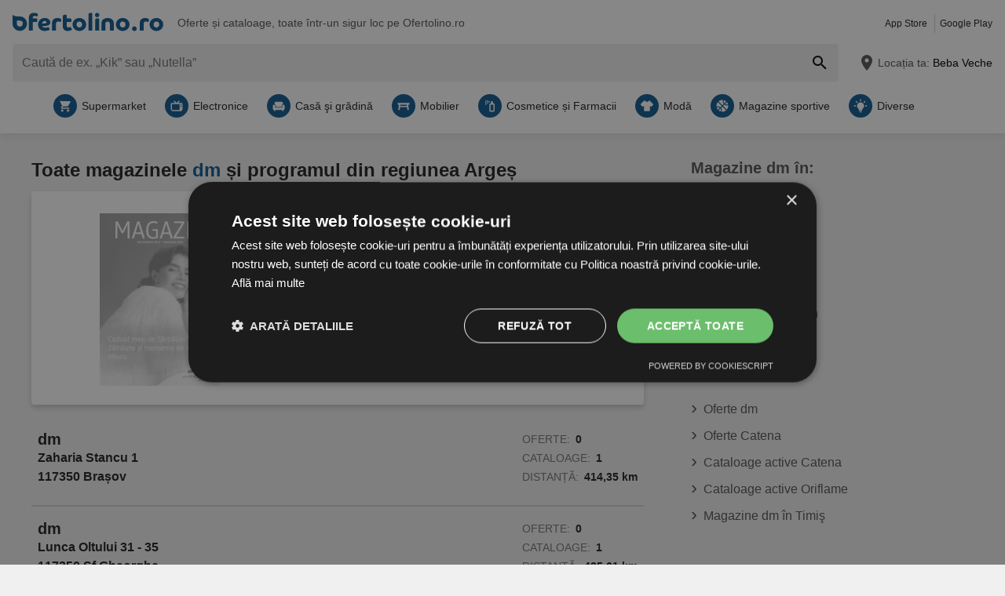

--- FILE ---
content_type: text/javascript
request_url: https://www.ofertolino.ro/build/js-ofertolino-ro-store-list.c0d5ed2f.js
body_size: 10579
content:
(self.webpackChunk=self.webpackChunk||[]).push([[44232],{99406:function(e,t,s){"use strict";var i=l(s(55095)),n=l(s(33675)),r=l(s(51986)),o=l(s(40800)),a=l(s(80044));function l(e){return e&&e.__esModule?e:{default:e}}function c(){for(const e of document.getElementsByClassName("js-carousel"))new r.default(e).init();for(const e of document.getElementsByClassName("form-newsletter"))new i.default(e).init();if(document.querySelector(".form-newsletter")&&(new n.default).init(),a.default.supports(a.default.LOCAL_STORAGE))for(const e of document.getElementsByClassName("box-onsite-notifications"))new o.default(e).init()}"loading"===document.readyState?document.addEventListener("DOMContentLoaded",c):c()},63486:function(e,t){"use strict";Object.defineProperty(t,"__esModule",{value:!0}),t.default=void 0;t.default=class{static reveal(e){return atob(e)}}},80044:function(e,t){"use strict";Object.defineProperty(t,"__esModule",{value:!0}),t.default=void 0;const s={};t.default=class{static init(){s[this.FETCH]=this.detectFetch(),s[this.TOUCH]=this.detectTouch(),s[this.LOCAL_STORAGE]=this.detectWebStorage("localStorage"),s[this.SESSION_STORAGE]=this.detectWebStorage("sessionStorage"),s[this.INTERSECTION_OBSERVER]=this.detectIntersectionObserver(),s[this.PERMISSIONS_API]=this.detectPermissions();for(const[e,t]of Object.entries(s))t||document.body.classList.add("no-"+e)}static supports(e){return e in s&&s[e]}static get FETCH(){return"fetch"}static get TOUCH(){return"touch"}static get SESSION_STORAGE(){return"session-storage"}static get LOCAL_STORAGE(){return"local-storage"}static get INTERSECTION_OBSERVER(){return"intersection-observer"}static get PERMISSIONS_API(){return"permissions-api"}static detectFetch(){return Boolean(self.fetch)}static detectTouch(){return"ontouchstart"in document}static detectIntersectionObserver(){return"IntersectionObserver"in window&&"IntersectionObserverEntry"in window}static detectPermissions(){return navigator.permissions}static detectWebStorage(e){let t;try{const s="__storage_test__";return t=window[e],t.setItem(s,s),t.removeItem(s),!0}catch(e){return e instanceof DOMException&&(22===e.code||1014===e.code||"QuotaExceededError"===e.name||"NS_ERROR_DOM_QUOTA_REACHED"===e.name)&&t&&0!==t.length}}}},16817:function(e,t){"use strict";function s(e,t,s){return t in e?Object.defineProperty(e,t,{value:s,enumerable:!0,configurable:!0,writable:!0}):e[t]=s,e}Object.defineProperty(t,"__esModule",{value:!0}),t.default=void 0;t.default=class{constructor(e){let t=arguments.length>1&&void 0!==arguments[1]&&arguments[1];s(this,"context",void 0),s(this,"debug",void 0),s(this,"enabled",void 0),this.context=e,this.debug=t,this.enabled="undefined"!=typeof console}info(){if(this.debug){for(var e=arguments.length,t=new Array(e),s=0;s<e;s++)t[s]=arguments[s];this.log("info",t)}}warn(){for(var e=arguments.length,t=new Array(e),s=0;s<e;s++)t[s]=arguments[s];this.log("warn",t)}error(){for(var e=arguments.length,t=new Array(e),s=0;s<e;s++)t[s]=arguments[s];this.log("error",t,"color:red")}log(e,t){this.enabled&&console[e](`[portal][${this.context}]`,...t)}}},53652:function(e,t){"use strict";Object.defineProperty(t,"__esModule",{value:!0}),t.default=void 0;t.default=class{constructor(){var e,t,s;s=[],(t="loaded")in(e=this)?Object.defineProperty(e,t,{value:s,enumerable:!0,configurable:!0,writable:!0}):e[t]=s}loadJs(e,t){return 0<=this.loaded.indexOf(t)?Promise.resolve():new Promise(((s,i)=>{const n=e.createElement("script");n.onload=()=>{this.loaded.push(t),s()},n.src=t,e.head.appendChild(n)}))}}},55004:function(e,t){"use strict";Object.defineProperty(t,"__esModule",{value:!0}),t.default=void 0;t.default=class{constructor(e){var t,s,i;i=void 0,(s="storage")in(t=this)?Object.defineProperty(t,s,{value:i,enumerable:!0,configurable:!0,writable:!0}):t[s]=i,this.storage=e}unshift(e){this.remove(e);const t=this.getAll();t.unshift(e),this.setAll(t)}remove(e){const t=this.getAll(),s=t.indexOf(e);-1!==s&&(t.splice(s,1),this.setAll(t))}getAll(){const e=this.storage.getItem();return null!==e?JSON.parse(e):[]}setAll(e){this.storage.setItem(JSON.stringify(e))}}},18809:function(e,t,s){"use strict";Object.defineProperty(t,"__esModule",{value:!0}),t.default=void 0;var i,n=(i=s(80044))&&i.__esModule?i:{default:i};function r(e,t,s){return t in e?Object.defineProperty(e,t,{value:s,enumerable:!0,configurable:!0,writable:!0}):e[t]=s,e}t.default=class{static createSessionStorageItem(e){return new this(n.default.supports(n.default.SESSION_STORAGE)?window.sessionStorage:null,e)}static createLocalStorageItem(e){return new this(n.default.supports(n.default.LOCAL_STORAGE)?window.localStorage:null,e)}constructor(e,t){r(this,"storage",void 0),r(this,"key",void 0),this.storage=e,this.key=t}getItem(){return null===this.storage?null:this.storage.getItem(this.key)}setItem(e){null!==this.storage&&this.storage.setItem(this.key,e)}}},13396:function(e,t,s){"use strict";Object.defineProperty(t,"__esModule",{value:!0}),t.default=void 0;var i,n=(i=s(53652))&&i.__esModule?i:{default:i};function r(e,t,s){return t in e?Object.defineProperty(e,t,{value:s,enumerable:!0,configurable:!0,writable:!0}):e[t]=s,e}class o{constructor(e,t,s,i){r(this,"apiKey",void 0),r(this,"country",void 0),r(this,"language",void 0),r(this,"doc",void 0),r(this,"scriptLoader",void 0),this.apiKey=t,this.country=s,this.language=i,this.doc=e,this.scriptLoader=new n.default}autocomplete(e){const t={input:e,componentRestrictions:{country:this.country},language:this.language,types:["geocode"]};return this.query(t)}init(){const e=`${o.baseUrl}?key=${this.apiKey}&libraries=${o.libraries}&language=${this.language}&callback=Function.prototype`;return this.scriptLoader.loadJs(this.doc,e)}find(e){return this.init().then((()=>{const t=new google.maps.Geocoder;return new Promise(((s,i)=>{t.geocode({placeId:e},((e,t)=>{"OK"===t&&0<e.length?s(e[0]):i(!1)}))}))}))}query(e){return this.init().then((()=>{const t=new google.maps.places.AutocompleteService;return new Promise(((s,i)=>{t.getPlacePredictions(e,((e,t)=>{"OK"!==t||0===e.length?i("No predictions found"):s(e)}))}))})).then((e=>e))}}t.default=o,r(o,"baseUrl","https://maps.googleapis.com/maps/api/js"),r(o,"libraries","places")},63417:function(e,t){"use strict";Object.defineProperty(t,"__esModule",{value:!0}),t.CSS_CLASSES=t.CLASS_SELECTOR=void 0;t.CSS_CLASSES={IS_LOADING:"is-loading"};t.CLASS_SELECTOR={BOX_POPUP_LOCALIZATION:".component-popup-localization .box-location",BUTTON_AUTO_LOCALIZATION:".button-auto-localization"}},18954:function(e,t,s){"use strict";Object.defineProperty(t,"__esModule",{value:!0}),t.default=void 0;var i=l(s(66573)),n=l(s(1960)),r=l(s(56922)),o=l(s(71064)),a=s(63417);function l(e){return e&&e.__esModule?e:{default:e}}function c(e,t,s){return t in e?Object.defineProperty(e,t,{value:s,enumerable:!0,configurable:!0,writable:!0}):e[t]=s,e}t.default=class{constructor(e,t){c(this,"cssClasses",{...a.CSS_CLASSES,isHover:"is-hover",hasNoAnswer:"has-no-answer"}),c(this,"classSelector",{locationError:"text-location-error"}),c(this,"list",void 0),c(this,"selectHandler",void 0),c(this,"selectListener",void 0),c(this,"cityValue",void 0),this.list=e,this.selectHandler=t,this.selectListener=e=>{this.cityValue=e.target.textContent,this.selectHandler(e.target.dataset.placeId,this.cityValue)},this.list.parentNode.addEventListener("keydown",this.select.bind(this))}set(e){if(e&&e.length>0){for(const t of e){const e=(0,i.default)(n.default,{place_id:t.place_id,description:t.description});this.list.insertAdjacentHTML("beforeend",e)}this.list.addEventListener("click",this.selectListener)}this.setNoAnswer()}clear(){this.list.querySelectorAll("li").forEach((e=>{e.parentNode.removeChild(e)})),this.removeErrors(),this.list.removeEventListener("click",this.selectListener)}select(e){const t=this.cssClasses.isHover,s=this.list.querySelector(`.${t}`);if("ArrowDown"===e.code||"ArrowUp"===e.code)if(e.preventDefault(),s){const i="ArrowDown"===e.code?s.nextElementSibling:s.previousElementSibling;i&&(s.classList.remove(t),i.classList.add(t),i.focus()),i||"ArrowUp"!==e.code||s.classList.remove(t)}else{const e=this.list.querySelector("li");e&&e.classList.add(t)}"Enter"===e.code&&s&&this.selectHandler(s.dataset.placeId,s.textContent)}addError(e){const t=(0,i.default)(r.default,{error:e,errorCssClass:this.classSelector.locationError});this.list.insertAdjacentHTML("beforebegin",t)}removeErrors(){this.list.parentNode.querySelectorAll(`.${this.classSelector.locationError}`).forEach((e=>{e.parentNode.removeChild(e)}))}showLoading(){this.list.classList.add(this.cssClasses.IS_LOADING)}removeLoading(){this.list.classList.remove(this.cssClasses.IS_LOADING)}setNoAnswer(){const e=this.list.dataset.noAnswer;if(!e)return;const t=(0,i.default)(o.default,{cssClass:this.cssClasses.hasNoAnswer,text:e});this.list.insertAdjacentHTML("beforeend",t)}}},99922:function(e,t,s){"use strict";Object.defineProperty(t,"__esModule",{value:!0}),t.default=void 0;var i=c(s(66573)),n=c(s(63486)),r=c(s(13396)),o=c(s(18954)),a=c(s(16817)),l=c(s(73907));function c(e){return e&&e.__esModule?e:{default:e}}function d(e,t,s){return t in e?Object.defineProperty(e,t,{value:s,enumerable:!0,configurable:!0,writable:!0}):e[t]=s,e}t.default=class{constructor(e){d(this,"cityUrl",void 0),d(this,"textError",void 0),d(this,"cityIdInput",void 0),d(this,"cityTitleInput",void 0),d(this,"citySubmitData",{title:null,id:null}),d(this,"cityElementsSelector",{id:"#subscription_cityId",title:"#subscription_cityTitle",list:".form-newsletter .list-localization"}),d(this,"cssClasses",{loading:"is-loading",active:"has-active-suggestions",noResults:"no-results-text"}),d(this,"closeListener",(e=>{e.preventDefault();const t=0===parseInt(e.target.dataset.placeId),s=!this.cityList.contains(e.target)&&e.target!==this.cityTitleInput;(t||s)&&this.close()}));const t=document.getElementsByClassName("box-location")[0],s=t.dataset;this.textError=s.textError,this.debug=s.debug,this.logger=new a.default("localization",Boolean(this.debug)),this.document=t.ownerDocument,this.cityUrl=n.default.reveal(e.dataset.cityUrl),this.placesApi=new r.default(this.document,s.apiKey,s.country,s.language)}init(){let e=null;this.cityTitleInput=document.querySelector(this.cityElementsSelector.title),this.cityIdInput=document.querySelector(this.cityElementsSelector.id),this.cityList=document.querySelector(this.cityElementsSelector.list),this.list=new o.default(this.cityList,this.select.bind(this)),this.cityTitleInput.addEventListener("input",(t=>{clearTimeout(e),e=setTimeout((()=>this.update(t.target.value)),300)})),this.addCitySelectedData(this.citySubmitData.id)}update(e){if(this.list.clear(),this.open(),this.cityList.classList.add(this.cssClasses.loading),e.length<=0)return this.citySubmitData.id=0,void(this.citySubmitData.title=null);this.placesApi.autocomplete(e).then((e=>{this.list.set(e),this.cityList.classList.remove(this.cssClasses.loading)}),(e=>{this.logger.error(e),this.cityList.classList.remove(this.cssClasses.loading),this.cityList.innerHTML=(0,i.default)(l.default,{cssClass:this.cssClasses.noResults,text:this.cityList.dataset.noResults})}))}open(){this.cityTitleInput.value.trim().length?(this.cityList.classList.add(this.cssClasses.active),this.cityTitleInput.focus(),this.document.addEventListener("click",this.closeListener)):this.close()}close(){this.cityList.classList.remove(this.cssClasses.active),this.document.removeEventListener("click",this.closeListener)}select(e,t){this.list.removeErrors(),this.logger.info(`selected this localization: ${e}`),this.citySubmitData.title=t,this.cityTitleInput.value=t,0!==parseInt(e)?this.placesApi.find(e).then((e=>{const t=new FormData;return t.append("latitude",e.geometry.location.lat()),t.append("longitude",e.geometry.location.lng()),fetch(this.cityUrl,{method:"POST",body:t,credentials:"same-origin"})})).then((e=>200===e.status?e.json():null)).then((e=>{if(null!==e)return this.addCitySelectedData(e.cityId),void this.close();throw new Error("No location found")})).catch((e=>{this.logger.warn(e),this.list.clear(),this.list.removeLoading(),this.list.addError(this.textError),this.close()})):this.addCitySelectedData("0")}addCitySelectedData(e){0===parseInt(e)&&(this.citySubmitData.title=this.cityList.dataset.noAnswer),this.citySubmitData.title||(this.citySubmitData.title=this.cityTitleInput.value),e||(e=this.cityIdInput.value),this.cityTitleInput.value=this.citySubmitData.title,this.cityIdInput.value=e,this.citySubmitData.id=e}validateCityInputs(){""!==this.cityTitleInput.value&&""!==this.cityIdInput.value||this.addCitySelectedData("0")}}},55095:function(e,t,s){"use strict";Object.defineProperty(t,"__esModule",{value:!0}),t.default=void 0;var i=a(s(63486)),n=a(s(99922)),r=a(s(65262)),o=a(s(33675));function a(e){return e&&e.__esModule?e:{default:e}}function l(e,t,s){return t in e?Object.defineProperty(e,t,{value:s,enumerable:!0,configurable:!0,writable:!0}):e[t]=s,e}t.default=class{constructor(e){l(this,"citySuggestion",void 0),l(this,"element",void 0),l(this,"url",void 0),l(this,"cssClasses",{loading:"is-loading",isNewsletterVisible:"is-newsletter-sticky-visible"}),l(this,"formClass","form-newsletter"),this.citySuggestion=new n.default(e),this.element=e,this.url=this.element.getAttribute("action")}init(){if(null===this.element)return;this.element.addEventListener("submit",this.handleSubmit.bind(this)),this.citySuggestion.init();const e=document.querySelector(".js-button-close-newsletter");e&&e.addEventListener("click",this.hideNewsletter.bind(this));const t=document.querySelector(".js-button-newsletter");t&&t.addEventListener("click",this.showNewsletter.bind(this))}hideNewsletter(){document.body.classList.remove(this.cssClasses.isNewsletterVisible)}showNewsletter(){document.getElementById("status-newsletter-content-additional").checked=!0,document.body.classList.add(this.cssClasses.isNewsletterVisible)}handleSubmit(e){e.preventDefault(),this.citySuggestion.validateCityInputs();const t=i.default.reveal(this.url),s=new FormData(this.element),n=this.element.querySelector(".button-default");this.element.classList.add(this.cssClasses.loading),n.disabled=!0,fetch(t,{headers:{"X-Requested-With":"XMLHttpRequest"},method:"POST",body:s,credentials:"same-origin"}).then((e=>200===e.status?e.json():null)).then((e=>{if(null!==e){if(e.subscribed){const t=new o.default(!1);return t.init(),t.add(),this.replaceForm(e),void(new r.default).init()}this.replaceForm(e),this.element=document.getElementsByClassName(this.formClass)[0],this.element.classList.remove(this.cssClasses.loading),this.init()}})).catch((e=>console.log(e)))}replaceForm(e){this.element.parentElement.previousElementSibling.remove(),this.element.outerHTML=e.html}}},33675:function(e,t,s){"use strict";Object.defineProperty(t,"__esModule",{value:!0}),t.default=void 0;var i=r(s(55004)),n=r(s(18809));function r(e){return e&&e.__esModule?e:{default:e}}function o(e,t,s){return t in e?Object.defineProperty(e,t,{value:s,enumerable:!0,configurable:!0,writable:!0}):e[t]=s,e}const a=new Date,l=new Date(Date.now()+31536e6).toISOString().slice(0,10);class c extends i.default{constructor(){let e=!(arguments.length>0&&void 0!==arguments[0])||arguments[0];super(n.default.createLocalStorageItem("newsletterPopupHistory")),o(this,"selector",{buttonClose:".js-button-close-newsletter",companyIdInput:"#subscription_companyId"}),o(this,"cssClasses",{isNewsletterVisible:"is-newsletter-sticky-visible"}),o(this,"itemId",void 0),o(this,"values",void 0),o(this,"showPopup",void 0),this.showPopup=e,this.itemId=document.querySelector(this.selector.companyIdInput).value,this.values=this.getAll()}init(){if(this.handleMaxItems(),this.removeExpiredItems(),this.showPopup){if(this.hasItem())return!1;this.showStickyPopup(),document.querySelector(this.selector.buttonClose).addEventListener("click",(()=>{this.add()}))}}add(){this.hasItem()?this.updateExpirationDate():(this.values.push({id:this.itemId,expires:l}),this.setAll(this.values))}hasItem(){return this.values.some((e=>e.id===this.itemId))}showStickyPopup(){setTimeout((()=>{document.body.classList.add(this.cssClasses.isNewsletterVisible)}),4e3)}removeExpiredItems(){this.setAll(this.values.filter((e=>new Date(e.expires)>=a)))}updateExpirationDate(){const e=this.values.findIndex((e=>e.id===this.itemId));this.values[e].expires=l,this.setAll(this.values)}handleMaxItems(){this.values.length>300&&this.setAll(this.values.splice(0,1))}}t.default=c},65262:function(e,t){"use strict";function s(e,t,s){return t in e?Object.defineProperty(e,t,{value:s,enumerable:!0,configurable:!0,writable:!0}):e[t]=s,e}Object.defineProperty(t,"__esModule",{value:!0}),t.default=void 0;t.default=class{constructor(){s(this,"value",0),s(this,"element",void 0),s(this,"classNames",{progressBar:"progress-newsletter",newsletter:"component-attention"}),this.element=document.getElementsByClassName(this.classNames.progressBar)[0]}init(){window.requestAnimationFrame(this.move.bind(this))}move(){if(this.element.setAttribute("value",this.value),this.value+=.3,this.value<=100&&requestAnimationFrame(this.move.bind(this)),this.value>100)for(const e of document.getElementsByClassName(this.classNames.newsletter))e.remove()}}},62939:function(e,t,s){"use strict";Object.defineProperty(t,"__esModule",{value:!0}),t.default=void 0;var i=r(s(55004)),n=r(s(18809));function r(e){return e&&e.__esModule?e:{default:e}}class o extends i.default{constructor(e){super(n.default.createLocalStorageItem(e))}getById(e){return this.getAll().find((t=>t.id===e))}removeExpiredItems(){let e=this.getAll();this.setAll(e.filter((e=>new Date(e.expires)>=new Date)))}getExpirationTime(e){return"xhr"===e?new Date(Date.now()+6e5).toISOString():new Date(Date.now()+72e5).toISOString()}}t.default=o},40800:function(e,t,s){"use strict";Object.defineProperty(t,"__esModule",{value:!0}),t.default=void 0;var i=c(s(63486)),n=c(s(49194)),r=c(s(80044)),o=c(s(64027)),a=c(s(58140)),l=c(s(86762));function c(e){return e&&e.__esModule?e:{default:e}}function d(e,t,s){return t in e?Object.defineProperty(e,t,{value:s,enumerable:!0,configurable:!0,writable:!0}):e[t]=s,e}t.default=class{constructor(e){d(this,"userHistory",void 0),d(this,"notificationRepository",void 0),d(this,"tracker",void 0),d(this,"elementContainer",void 0),d(this,"settings",{displayDelay:2500}),d(this,"className",{loaded:"loaded",isVisible:"is-visible",onsiteNotification:"onsite-notification",closeButton:"button-notification-close"}),d(this,"activeCompanyId",void 0),d(this,"classSelector",{jsClose:".js-close"}),this.elementContainer=e;const t=this.elementContainer.dataset,s=i.default.reveal(t.url);this.activeCompanyId=parseInt(null==t?void 0:t.companyId)||0,this.userHistory=(new a.default).init(),this.notificationRepository=new l.default(s).init(),this.tracker=new n.default}init(){r.default.supports(r.default.FETCH)&&this.scheduleNotificationProcessing()}scheduleNotificationProcessing(){this.notificationRepository.getNotifications().then((e=>{null!==e&&this.processNotifications(e)}))}processNotifications(e){for(const t of e)if(!this.userHistory.getById(t.id)&&!this.isCompanyExcluded(t.excludedCompanies))return this.showNotification(t),void this.userHistory.storeNotification(t.id)}showNotification(e){const t=document.createElement("div");t.classList.add(this.className.onsiteNotification),t.insertAdjacentHTML("afterbegin",e.html),this.elementContainer.appendChild(t),this.elementContainer.classList.add(this.className.isVisible,this.className.loaded),this.sendNotificationImpressionTrack(e.id),this.sendBrochureImpressionTrack(e.brochureId),this.listenNotificationEvents(e.id)}isCompanyExcluded(e){return e.includes(this.activeCompanyId)}listenNotificationEvents(e){this.elementContainer.addEventListener("click",(t=>{this.elementContainer.classList.remove(this.className.isVisible),t.target.closest(this.classSelector.jsClose)||this.sendClickTrack(e)}))}sendNotificationImpressionTrack(e){this.sendTracks(o.default.TYPE_ONSITE_NOTIFICATION_IMPRESSION,e)}sendBrochureImpressionTrack(e){null!==e&&this.sendTracks(o.default.TYPE_BROCHURE_IMPRESSION,e)}sendClickTrack(e){this.sendTracks(o.default.TYPE_ONSITE_NOTIFICATION_CLICK,e)}sendTracks(e,t){const s=[{type:e,objectId:t,trigger:o.default.TRIGGER_MANUAL}];this.tracker.sendTracks(s)}}},86762:function(e,t,s){"use strict";Object.defineProperty(t,"__esModule",{value:!0}),t.default=void 0;var i,n=(i=s(62939))&&i.__esModule?i:{default:i};class r extends n.default{constructor(e){super("onsiteNotificationFetchedData"),function(e,t,s){t in e?Object.defineProperty(e,t,{value:s,enumerable:!0,configurable:!0,writable:!0}):e[t]=s}(this,"fetchUrl",void 0),this.fetchUrl=e}init(){return this.removeExpiredItems(),this}storeNotifications(e){let t=this.getAll();t.push({expires:this.getExpirationTime("xhr"),notifications:e}),this.setAll(t)}getStoredNotifications(){const e=this.getAll()[0];return void 0===e?null:e.notifications}async getNotifications(){const e=this.getStoredNotifications();if(null!==e)return e;const t=await this.fetchNotifications();if(void 0!==t&&null!==t.onsiteNotifications){const e=t.onsiteNotifications;return this.storeNotifications(e),e}return null}async fetchNotifications(){const e=await fetch(this.fetchUrl,{credentials:"same-origin"});if(200===e.status)return e.json()}}t.default=r},58140:function(e,t,s){"use strict";Object.defineProperty(t,"__esModule",{value:!0}),t.default=void 0;var i,n=(i=s(62939))&&i.__esModule?i:{default:i};class r extends n.default{constructor(){super("onsiteNotificationUserHistory")}init(){return this.removeExpiredItems(),this}storeNotification(e){let t=this.getAll();t.push({id:e,expires:this.getExpirationTime()}),this.setAll(t)}}t.default=r},52679:function(e){e.exports={AWIN_TRACKING_PATH:"/awin/b",TRACKING_BLACKLIST_PATH:"/brochure/preview",WHITELABEL_PATH:"/brochure/whitelabel"}},51986:function(e,t,s){"use strict";Object.defineProperty(t,"__esModule",{value:!0}),t.default=void 0;var i=s(33548);function n(e,t,s){return t in e?Object.defineProperty(e,t,{value:s,enumerable:!0,configurable:!0,writable:!0}):e[t]=s,e}const r=[];t.default=class{constructor(e){n(this,"elementContainer",void 0),n(this,"paginationContainer",void 0),n(this,"allSlidesNumber",void 0),n(this,"scrollNumber",void 0),n(this,"cssClasses",{componentCarousel:"js-component-carousel",componentTab:"component-tab",listCarousel:"js-list-carousel",listPagination:".js-list-carousel-pagination",buttonCtrl:".button-carousel",prevCtrl:"js-prev",nextCtrl:"js-next",active:"is-active",disabled:"is-disabled",hidden:"is-hidden"}),this.elementContainer=e,this.paginationContainer=e.querySelector(this.cssClasses.listPagination),this.allSlidesNumber=e.querySelectorAll(`.${this.cssClasses.listCarousel} > li`).length,this.scrollNumber="scrollNumber"in this.elementContainer.dataset?Number(this.elementContainer.dataset.scrollNumber):2,this.elementContainer.addEventListener("before.lory.init",this.handlePaginationAndControls.bind(this)),this.paginationContainer&&this.elementContainer.addEventListener("after.lory.slide",this.movePagination.bind(this))}handlePaginationAndControls(){const e=document.createElement("li"),t=this.elementContainer.querySelectorAll(this.cssClasses.buttonCtrl);let s=this.elementContainer.querySelector(`.${this.cssClasses.listCarousel} li`).offsetWidth,i=this.elementContainer.querySelector(`.${this.cssClasses.componentCarousel}`).offsetWidth;const n=Math.floor(i/s),r=this.allSlidesNumber-n;if(r>0){for(const e of t)e.classList.remove(this.cssClasses.hidden);if(this.elementContainer.querySelector(this.cssClasses.listPagination)){for(;this.paginationContainer.firstChild;)this.paginationContainer.firstChild.remove();for(let t=0,s=r/this.scrollNumber;t<s;t++)this.paginationContainer.appendChild(e.cloneNode());this.paginationContainer.childNodes[0].classList.add(this.cssClasses.active)}}else for(const e of t)e.classList.add(this.cssClasses.hidden)}movePagination(e){this.paginationContainer.childNodes.forEach((e=>{e.classList.remove(this.cssClasses.active)})),this.paginationContainer.childNodes[e.detail.currentSlide/this.scrollNumber].classList.add(this.cssClasses.active)}loryInit(){return(0,i.lory)(this.elementContainer,{enableMouseEvents:!0,classNameFrame:this.cssClasses.componentCarousel,classNameSlideContainer:this.cssClasses.listCarousel,classNamePrevCtrl:this.cssClasses.prevCtrl,classNameNextCtrl:this.cssClasses.nextCtrl,classNameDisabledPrevCtrl:this.cssClasses.disabled,classNameDisabledNextCtrl:this.cssClasses.disabled,slidesToScroll:this.scrollNumber,slideSpeed:200,ease:"cubic-bezier(0.455, 0.03, 0.515, 0.955)"})}createTabCarouselInstances(){this.elementContainer.classList.contains("fn-tab-1")?r[0]=this.loryInit():this.elementContainer.classList.contains("fn-tab-2")?r[1]=this.loryInit():this.loryInit()}handleResize(){r[0]&&r[1]||(this.createTabCarouselInstances(),r[0].setup(),r[1].setup()),this.handlePaginationAndControls()}init(){this.createTabCarouselInstances(),window.addEventListener("resize",this.handleResize.bind(this))}}},64027:function(e,t){"use strict";Object.defineProperty(t,"__esModule",{value:!0}),t.default=void 0;t.default=class{static get TYPE_BROCHURE_CLICK(){return"BROCHURE_CLICK"}static get TYPE_BROCHURE_IMPRESSION(){return"BROCHURE_IMPRESSION"}static get TYPE_BROCHUREPAGE_CLICKOUT(){return"BROCHUREPAGE_CLICKOUT"}static get TYPE_BROCHUREPAGE_VIEW(){return"BROCHUREPAGE_VIEW"}static get TYPE_BROCHUREPAGE_DURATION(){return"BROCHUREPAGE_DURATION"}static get TYPE_APP_EVENT(){return"APP_EVENT"}static get TYPE_ONSITE_NOTIFICATION_IMPRESSION(){return"ONSITE_NOTIFICATION_VIEW"}static get TYPE_ONSITE_NOTIFICATION_CLICK(){return"ONSITE_NOTIFICATION_OPEN"}static get TRIGGER_MANUAL(){return"MANUAL"}static get EVENT_ID_LOCATION_WIDGET_CLICK(){return"header.locationwidget.click"}static get EVENT_ID_LOCATION_BUTTON_CLICK(){return"header.locationbutton.click"}static get EVENT_ID_LOCATION_DIALOG_SELECTED(){return"header.locationdialog.selected"}static get EVENT_ID_CATEGORY_IMPRESSION(){return"offer_collection.category.impression"}static get EVENT_ID_LAST_PRODUCT_REACHED(){return"offer_collection.lastproduct.reached"}static get EVENT_ID_PRODUCT_SWIPE(){return"offer_collection.product.swipe"}static get EVENT_ID_PRODUCT_IMPRESSION(){return"offer_collection.product.impression"}static get EVENT_ID_PRODUCT_CLICK(){return"offer_collection.product.click"}static get EVENT_ID_CLICKOUT_CLICK(){return"offer_collection.clickout.click"}static get EVENT_ID_PAGETAB_CLICK(){return"offer_collection.pagetab.click"}static get EVENT_ID_IMAGE_BANNER_CLICK(){return"offer_collection.imagebanner.click"}static get EVENT_ID_ANIMATED_BANNER_CLICK(){return"offer_collection.animatedbanner.click"}static get EVENT_ID_IMAGE_BANNER_SHOWN(){return"offer_collection.imagebanner.shown"}static get EVENT_ID_ANIMATED_BANNER_SHOWN(){return"offer_collection.animatedbanner.shown"}static get EVENT_ID_VIDEO_BANNER_SHOWN(){return"offer_collection.videobanner.shown"}static get EVENT_ID_VIDEO_BANNER_WATCH_TIME(){return"offer_collection.videobanner.watchtime"}static get EVENT_ID_VIDEO_BANNER_PLAYS(){return"offer_collection.videobanner.plays"}static get EVENT_ID_RELATED_SIDEBAR_CLICK(){return"brochure.relatedsidebar.click"}static get EVENT_ID_CLOSE_BUTTON_CLICK(){return"brochure.backbutton.click"}static get EVENT_ID_HOME_LOAD_BROCHURES_CLICK(){return"home.loadbrochures.click"}static get EVENT_ID_HOME_LOAD_PRODUCTS_CLICK(){return"home.loadproducts.click"}static get EVENT_ID_INDUSTRY_DETAIL_LOAD_BROCHURES_CLICK(){return"industry.loadbrochures.click"}}},49194:function(e,t,s){"use strict";Object.defineProperty(t,"__esModule",{value:!0}),t.default=void 0;var i=o(s(16817)),n=o(s(63486)),r=o(s(52679));function o(e){return e&&e.__esModule?e:{default:e}}function a(e,t,s){return t in e?Object.defineProperty(e,t,{value:s,enumerable:!0,configurable:!0,writable:!0}):e[t]=s,e}t.default=class{constructor(){a(this,"element",void 0),a(this,"url",void 0),a(this,"logger",void 0),this.element=document.getElementsByTagName("og-tracking")[0];const e=this.element.dataset;this.url=n.default.reveal(e.url),this.logger=new i.default("Tracker",Boolean(e.debug))}init(){let e=arguments.length>0&&void 0!==arguments[0]?arguments[0]:this.loadData();this.logger.info("Initializing tracker"),this.registerTriggers(e)}loadData(){this.logger.info("Loading data");const e=this.element.getElementsByTagName("script")[0],t=JSON.parse(e.textContent);return this.logger.info(t),t}registerTriggers(e){this.logger.info("Registering trigger");for(const t of e)switch(t.event){case"onVisible":this.processTrigger(t);break;case"onClick":this.registerClickTrigger(t);break;default:this.logger.warn(`Invalid trigger event: ${t.event}`)}}registerClickTrigger(e){this.logger.info(`Registering click trigger for selector: ${e.selector}`);for(const t of document.querySelectorAll(e.selector))t.addEventListener("click",(()=>this.processTrigger(e)))}processTrigger(e){"tracks"in e&&this.sendTracks(e.tracks),"pixels"in e&&this.createPixels(e.pixels)}sendTracks(e){if(1>e.length||location.pathname.includes(r.default.TRACKING_BLACKLIST_PATH))return;this.logger.info("Sending tracks:",e);const t=new XMLHttpRequest,s={meta:{source:window.location.href,referrer:document.referrer},tracks:e};t.open("POST",this.url),t.setRequestHeader("Content-Type","application/json"),t.setRequestHeader("X-Requested-With","XMLHttpRequest"),t.send(JSON.stringify(s))}createPixels(e){if(!(1>e.length||location.pathname.includes(r.default.TRACKING_BLACKLIST_PATH))){this.logger.info("Creating requests for pixels:",e);for(const t of e){const e=t.url.replace("%%CACHEBUSTER%%",Date.now());fetch(e,{mode:"no-cors"}).then((t=>{this.logger.info("Request (JS fetch) for Tracking Pixel was sent:",e),this.logger.info("Tracking Pixel Opaque response:",t)}))}}}}},56922:function(e){e.exports='<p class="{errorCssClass} box-note is-box-error">{error}</p>\n'},1960:function(e){e.exports='<li data-place-id="{place_id}">{description}</li>\n'},71064:function(e){e.exports='<li data-place-id="0" class={cssClass}>{text}</li>\n'},73907:function(e){e.exports="<li class={cssClass}>{text}</li>\n"},33548:function(e){var t;"undefined"!=typeof self&&self,t=function(){return function(e){var t={};function s(i){if(t[i])return t[i].exports;var n=t[i]={i:i,l:!1,exports:{}};return e[i].call(n.exports,n,n.exports,s),n.l=!0,n.exports}return s.m=e,s.c=t,s.d=function(e,t,i){s.o(e,t)||Object.defineProperty(e,t,{configurable:!1,enumerable:!0,get:i})},s.n=function(e){var t=e&&e.__esModule?function(){return e.default}:function(){return e};return s.d(t,"a",t),t},s.o=function(e,t){return Object.prototype.hasOwnProperty.call(e,t)},s.p="",s(s.s=7)}([function(e,t,s){"use strict";Object.defineProperty(t,"__esModule",{value:!0});var i=Object.assign||function(e){for(var t=1;t<arguments.length;t++){var s=arguments[t];for(var i in s)Object.prototype.hasOwnProperty.call(s,i)&&(e[i]=s[i])}return e};t.lory=function(e,t){var s=void 0,l=void 0,d=void 0,u=void 0,h=void 0,f=void 0,v=void 0,m=void 0,p=void 0,g=void 0,b=0,E={},C=!!(0,r.default)()&&{passive:!0};function _(e,t){var s=E.classNameActiveSlide;e.forEach((function(e,t){e.classList.contains(s)&&e.classList.remove(s)})),e[t].classList.add(s)}function y(t,s,i){(0,o.default)(e,t+".lory."+s,i)}function I(e,t,s){var i=f&&f.style;i&&(i[p.transition+"TimingFunction"]=s,i[p.transition+"Duration"]=t+"ms",i[p.transform]="translateX("+e+"px)")}function N(e){return e.getBoundingClientRect().width||e.offsetWidth}function S(e,t){var i=E,n=i.slideSpeed,r=i.slidesToScroll,o=i.infinite,a=i.rewind,h=i.rewindPrev,f=i.rewindSpeed,p=i.ease,C=i.classNameActiveSlide,N=i.classNameDisabledNextCtrl,S=void 0===N?"disabled":N,L=i.classNameDisabledPrevCtrl,T=void 0===L?"disabled":L,O=n,w=t?b+1:b-1,A=Math.round(l-d);y("before","slide",{index:b,nextSlide:w}),v&&v.classList.remove(T),m&&m.classList.remove(S),"number"!=typeof e&&(e=t?o&&b+2*o!==u.length?b+(o-b%o):b+r:o&&b%o!=0?b-b%o:b-r),e=Math.min(Math.max(e,0),u.length-1),o&&void 0===t&&(e+=o),h&&0===Math.abs(s.x)&&!1===t&&(e=u.length-1,O=f);var P=Math.min(Math.max(-1*u[e].offsetLeft,-1*A),0);a&&Math.abs(s.x)===A&&t&&(P=0,e=0,O=f),I(P,O,p),s.x=P,u[e].offsetLeft<=A&&(b=e),!o||e!==u.length-o&&e!==u.length-u.length%o&&0!==e||(t&&(b=o),t||(b=u.length-2*o),s.x=-1*u[b].offsetLeft,g=function(){I(-1*u[b].offsetLeft,0,void 0)}),C&&_(c.call(u),b),!v||o||h||0!==e||v.classList.add(T),!m||o||a||e+1!==u.length||m.classList.add(S),y("after","slide",{currentSlide:b})}function L(){y("before","init"),p=(0,n.default)();var r,o,l,d,g=E=i({},a.default,t),I=g.classNameFrame,N=g.classNameSlideContainer,S=g.classNamePrevCtrl,L=g.classNameNextCtrl,A=g.classNameDisabledNextCtrl,P=void 0===A?"disabled":A,x=g.classNameDisabledPrevCtrl,M=void 0===x?"disabled":x,k=g.enableMouseEvents,H=g.classNameActiveSlide,U=g.initialIndex;b=U,h=e.getElementsByClassName(I)[0],f=h.getElementsByClassName(N)[0],v=e.getElementsByClassName(S)[0],m=e.getElementsByClassName(L)[0],s={x:f.offsetLeft,y:f.offsetTop},E.infinite?(r=c.call(f.children),o=E.infinite,l=r.slice(0,o),d=r.slice(r.length-o,r.length),l.forEach((function(e){var t=e.cloneNode(!0);f.appendChild(t)})),d.reverse().forEach((function(e){var t=e.cloneNode(!0);f.insertBefore(t,f.firstChild)})),f.addEventListener(p.transitionEnd,R),u=c.call(f.children)):(u=c.call(f.children),v&&!E.rewindPrev&&v.classList.add(M),m&&1===u.length&&!E.rewind&&m.classList.add(P)),T(),H&&_(u,b),v&&m&&(v.addEventListener("click",O),m.addEventListener("click",w)),h.addEventListener("touchstart",D,C),k&&(h.addEventListener("mousedown",D),h.addEventListener("click",j)),E.window.addEventListener("resize",B),y("after","init")}function T(){var e=E,t=e.infinite,i=e.ease,n=e.rewindSpeed,r=e.rewindOnResize,o=e.classNameActiveSlide,a=e.initialIndex;l=N(f),(d=N(h))===l&&(l=u.reduce((function(e,t){return e+N(t)}),0)),r?b=a:(i=null,n=0),t?(I(-1*u[b+t].offsetLeft,0,null),b+=t,s.x=-1*u[b].offsetLeft):(I(-1*u[b].offsetLeft,n,i),s.x=-1*u[b].offsetLeft),o&&_(c.call(u),b)}function O(){S(!1,!1)}function w(){S(!1,!0)}"undefined"!=typeof jQuery&&e instanceof jQuery&&(e=e[0]);var A=void 0,P=void 0,x=void 0;function R(){g&&(g(),g=void 0)}function D(e){var t=E.enableMouseEvents,s=e.touches?e.touches[0]:e;t&&(h.addEventListener("mousemove",M),h.addEventListener("mouseup",k),h.addEventListener("mouseleave",k)),h.addEventListener("touchmove",M,C),h.addEventListener("touchend",k);var i=s.pageX,n=s.pageY;A={x:i,y:n,time:Date.now()},x=void 0,P={},y("on","touchstart",{event:e})}function M(e){var t=e.touches?e.touches[0]:e,i=t.pageX,n=t.pageY;P={x:i-A.x,y:n-A.y},void 0===x&&(x=!!(x||Math.abs(P.x)<Math.abs(P.y))),!x&&A&&I(s.x+P.x,0,null),y("on","touchmove",{event:e})}function k(e){var t=A?Date.now()-A.time:void 0,i=Number(t)<300&&Math.abs(P.x)>25||Math.abs(P.x)>d/3,n=!b&&P.x>0||b===u.length-1&&P.x<0,r=P.x<0;x||(i&&!n?S(!1,r):I(s.x,E.snapBackSpeed)),A=void 0,h.removeEventListener("touchmove",M),h.removeEventListener("touchend",k),h.removeEventListener("mousemove",M),h.removeEventListener("mouseup",k),h.removeEventListener("mouseleave",k),y("on","touchend",{event:e})}function j(e){P.x&&e.preventDefault()}function B(e){d!==N(h)&&(T(),y("on","resize",{event:e}))}return L(),{setup:L,reset:T,slideTo:function(e){S(e)},returnIndex:function(){return b-E.infinite||0},prev:O,next:w,destroy:function(){y("before","destroy"),h.removeEventListener(p.transitionEnd,R),h.removeEventListener("touchstart",D,C),h.removeEventListener("touchmove",M,C),h.removeEventListener("touchend",k),h.removeEventListener("mousemove",M),h.removeEventListener("mousedown",D),h.removeEventListener("mouseup",k),h.removeEventListener("mouseleave",k),h.removeEventListener("click",j),E.window.removeEventListener("resize",B),v&&v.removeEventListener("click",O),m&&m.removeEventListener("click",w),E.infinite&&Array.apply(null,Array(E.infinite)).forEach((function(){f.removeChild(f.firstChild),f.removeChild(f.lastChild)})),y("after","destroy")}}};var n=l(s(1)),r=l(s(2)),o=l(s(3)),a=l(s(6));function l(e){return e&&e.__esModule?e:{default:e}}var c=Array.prototype.slice},function(e,t,s){"use strict";Object.defineProperty(t,"__esModule",{value:!0}),t.default=function(){var e,t,s,i=void 0,n=void 0,r=void 0;return e=document.createElement("_"),t=e.style,s=void 0,""===t[s="webkitTransition"]&&(r="webkitTransitionEnd",n=s),""===t[s="transition"]&&(r="transitionend",n=s),""===t[s="webkitTransform"]&&(i=s),""===t[s="msTransform"]&&(i=s),""===t[s="transform"]&&(i=s),document.body.insertBefore(e,null),t[i]="translateX(0)",document.body.removeChild(e),{transform:i,transition:n,transitionEnd:r}}},function(e,t,s){"use strict";Object.defineProperty(t,"__esModule",{value:!0}),t.default=function(){var e=!1;try{var t=Object.defineProperty({},"passive",{get:function(){e=!0}});window.addEventListener("testPassive",null,t),window.removeEventListener("testPassive",null,t)}catch(e){}return e}},function(e,t,s){"use strict";Object.defineProperty(t,"__esModule",{value:!0}),t.default=function(e,t,s){var i=new r.default(t,{bubbles:!0,cancelable:!0,detail:s});e.dispatchEvent(i)};var i,n=s(4),r=(i=n)&&i.__esModule?i:{default:i}},function(e,t,s){(function(t){var s=t.CustomEvent;e.exports=function(){try{var e=new s("cat",{detail:{foo:"bar"}});return"cat"===e.type&&"bar"===e.detail.foo}catch(e){}return!1}()?s:"undefined"!=typeof document&&"function"==typeof document.createEvent?function(e,t){var s=document.createEvent("CustomEvent");return t?s.initCustomEvent(e,t.bubbles,t.cancelable,t.detail):s.initCustomEvent(e,!1,!1,void 0),s}:function(e,t){var s=document.createEventObject();return s.type=e,t?(s.bubbles=Boolean(t.bubbles),s.cancelable=Boolean(t.cancelable),s.detail=t.detail):(s.bubbles=!1,s.cancelable=!1,s.detail=void 0),s}}).call(t,s(5))},function(e,t){var s;s=function(){return this}();try{s=s||Function("return this")()||(0,eval)("this")}catch(e){"object"==typeof window&&(s=window)}e.exports=s},function(e,t,s){"use strict";Object.defineProperty(t,"__esModule",{value:!0}),t.default={slidesToScroll:1,slideSpeed:300,rewindSpeed:600,snapBackSpeed:200,ease:"ease",rewind:!1,infinite:!1,initialIndex:0,classNameFrame:"js_frame",classNameSlideContainer:"js_slides",classNamePrevCtrl:"js_prev",classNameNextCtrl:"js_next",classNameActiveSlide:"active",enableMouseEvents:!1,window:"undefined"!=typeof window?window:null,rewindOnResize:!0}},function(e,t,s){e.exports=s(0)}])},e.exports=t()},66573:function(e){var t=/\{([0-9a-zA-Z_]+)\}/g;e.exports=function(e){var s;if(2===arguments.length&&"object"==typeof arguments[1])s=arguments[1];else{s=new Array(arguments.length-1);for(var i=1;i<arguments.length;++i)s[i-1]=arguments[i]}s&&s.hasOwnProperty||(s={});return e.replace(t,(function(t,i,n){var r;return"{"===e[n-1]&&"}"===e[n+t.length]?i:null==(r=s.hasOwnProperty(i)?s[i]:null)?"":r}))}}},function(e){var t;t=99406,e(e.s=t)}]);